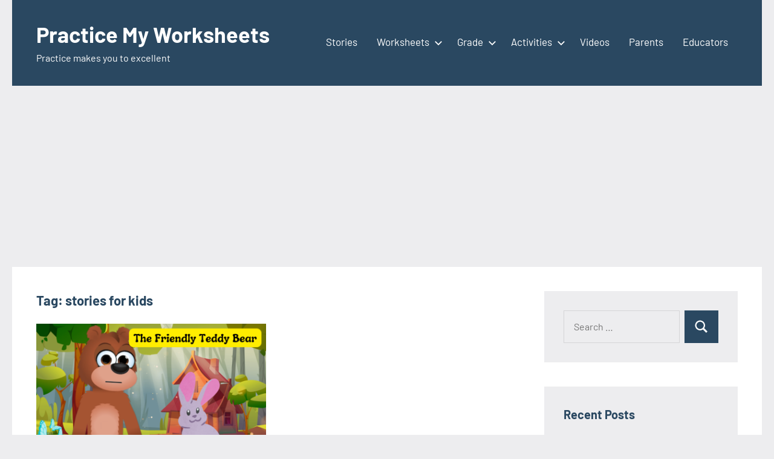

--- FILE ---
content_type: text/html; charset=utf-8
request_url: https://www.google.com/recaptcha/api2/aframe
body_size: 267
content:
<!DOCTYPE HTML><html><head><meta http-equiv="content-type" content="text/html; charset=UTF-8"></head><body><script nonce="gxNhNIuhNNtGQH7KHftLtA">/** Anti-fraud and anti-abuse applications only. See google.com/recaptcha */ try{var clients={'sodar':'https://pagead2.googlesyndication.com/pagead/sodar?'};window.addEventListener("message",function(a){try{if(a.source===window.parent){var b=JSON.parse(a.data);var c=clients[b['id']];if(c){var d=document.createElement('img');d.src=c+b['params']+'&rc='+(localStorage.getItem("rc::a")?sessionStorage.getItem("rc::b"):"");window.document.body.appendChild(d);sessionStorage.setItem("rc::e",parseInt(sessionStorage.getItem("rc::e")||0)+1);localStorage.setItem("rc::h",'1769905086061');}}}catch(b){}});window.parent.postMessage("_grecaptcha_ready", "*");}catch(b){}</script></body></html>